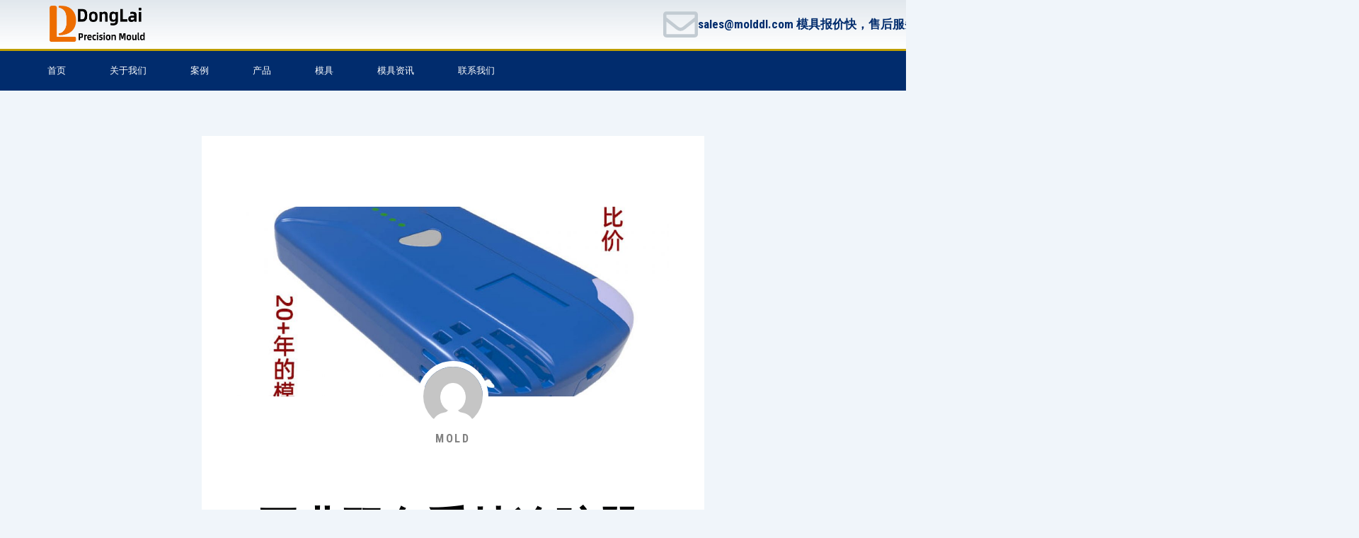

--- FILE ---
content_type: text/css
request_url: https://molddl.com/wp-content/uploads/elementor/css/post-88.css?ver=1733910970
body_size: 729
content:
.elementor-kit-88{--e-global-color-primary:#FF4F01;--e-global-color-secondary:#1F2945;--e-global-color-text:#666D81;--e-global-color-accent:#61CE70;--e-global-color-10341345:#4054B2;--e-global-color-41329e81:#23A455;--e-global-color-4c779513:#000;--e-global-color-7fada61e:#FFF;--e-global-color-16c7d6ec:#020101;--e-global-typography-primary-font-family:"Roboto Condensed";--e-global-typography-primary-font-size:16px;--e-global-typography-primary-font-weight:400;--e-global-typography-primary-line-height:30px;--e-global-typography-secondary-font-family:"Roboto Slab";--e-global-typography-secondary-font-weight:400;--e-global-typography-text-font-family:"Roboto";--e-global-typography-text-font-weight:400;--e-global-typography-accent-font-family:"Roboto";--e-global-typography-accent-font-weight:500;color:#666D81;font-family:"Roboto Condensed", Sans-serif;font-size:16px;font-weight:400;}.elementor-kit-88 a{color:#131D3B;font-family:"Roboto Condensed", Sans-serif;font-size:16px;font-weight:400;}.elementor-kit-88 a:hover{color:#FF4F01;}.elementor-kit-88 h1{color:#131D3B;font-family:"Roboto Condensed", Sans-serif;font-size:50px;font-weight:700;line-height:50px;}.elementor-kit-88 h2{color:#131D3B;font-family:"Roboto Condensed", Sans-serif;font-size:40px;font-weight:700;line-height:60px;}.elementor-kit-88 h3{color:#131D3B;font-family:"Roboto Condensed", Sans-serif;font-size:30px;font-weight:700;line-height:45px;}.elementor-kit-88 h4{color:#131D3B;font-family:"Roboto Condensed", Sans-serif;font-size:28px;font-weight:700;}.elementor-kit-88 h5{color:#131D3B;font-family:"Roboto Condensed", Sans-serif;font-size:24px;font-weight:700;line-height:36px;}.elementor-kit-88 h6{color:#131D3B;font-family:"Roboto Condensed", Sans-serif;font-size:16px;font-weight:700;line-height:27px;}.elementor-kit-88 button,.elementor-kit-88 input[type="button"],.elementor-kit-88 input[type="submit"],.elementor-kit-88 .elementor-button{font-family:"Roboto Condensed", Sans-serif;font-size:18px;font-weight:700;line-height:18px;color:#FFFFFF;background-color:#FF4F01;border-radius:4px 4px 4px 4px;padding:23px 58px 23px 58px;}.elementor-kit-88 button:hover,.elementor-kit-88 button:focus,.elementor-kit-88 input[type="button"]:hover,.elementor-kit-88 input[type="button"]:focus,.elementor-kit-88 input[type="submit"]:hover,.elementor-kit-88 input[type="submit"]:focus,.elementor-kit-88 .elementor-button:hover,.elementor-kit-88 .elementor-button:focus{background-color:#131D3B;border-radius:4px 4px 4px 4px;}.elementor-kit-88 label{color:#666D81;font-family:"Roboto Condensed", Sans-serif;font-size:16px;font-weight:400;line-height:28px;}.elementor-kit-88 input:not([type="button"]):not([type="submit"]),.elementor-kit-88 textarea,.elementor-kit-88 .elementor-field-textual{font-family:"Roboto Condensed", Sans-serif;font-size:16px;font-weight:400;line-height:28px;color:#666D81;background-color:#F2F3F5;border-radius:5px 5px 5px 5px;padding:28px 38px 27px 38px;}.elementor-section.elementor-section-boxed > .elementor-container{max-width:1140px;}.e-con{--container-max-width:1140px;}.elementor-widget:not(:last-child){margin-block-end:20px;}.elementor-element{--widgets-spacing:20px 20px;}{}h1.entry-title{display:var(--page-title-display);}.elementor-kit-88 e-page-transition{background-color:#FFBC7D;}@media(max-width:1024px){.elementor-section.elementor-section-boxed > .elementor-container{max-width:1024px;}.e-con{--container-max-width:1024px;}}@media(max-width:767px){.elementor-section.elementor-section-boxed > .elementor-container{max-width:767px;}.e-con{--container-max-width:767px;}}

--- FILE ---
content_type: text/css
request_url: https://molddl.com/wp-content/uploads/elementor/css/post-233.css?ver=1741264957
body_size: 1326
content:
.elementor-233 .elementor-element.elementor-element-6eec2506 > .elementor-container{min-height:48px;}.elementor-233 .elementor-element.elementor-element-6eec2506 > .elementor-container > .elementor-column > .elementor-widget-wrap{align-content:center;align-items:center;}.elementor-233 .elementor-element.elementor-element-6eec2506:not(.elementor-motion-effects-element-type-background), .elementor-233 .elementor-element.elementor-element-6eec2506 > .elementor-motion-effects-container > .elementor-motion-effects-layer{background-color:transparent;background-image:linear-gradient(180deg, rgba(194,203,210,0.33) 0%, #ffffff 100%);}.elementor-233 .elementor-element.elementor-element-6eec2506{transition:background 0.3s, border 0.3s, border-radius 0.3s, box-shadow 0.3s;}.elementor-233 .elementor-element.elementor-element-6eec2506 > .elementor-background-overlay{transition:background 0.3s, border-radius 0.3s, opacity 0.3s;}.elementor-233 .elementor-element.elementor-element-3d574ac7 > .elementor-element-populated{margin:0px 0px 0px 0px;--e-column-margin-right:0px;--e-column-margin-left:0px;padding:0px 0px 0px 0px;}.elementor-233 .elementor-element.elementor-element-4a31ae9 img{width:172px;max-width:100%;height:53px;}.elementor-233 .elementor-element.elementor-element-644d89b.elementor-column > .elementor-widget-wrap{justify-content:flex-end;}.elementor-233 .elementor-element.elementor-element-df1a729 .elementor-icon-box-wrapper{text-align:left;}.elementor-233 .elementor-element.elementor-element-df1a729{--icon-box-icon-margin:0px;width:100%;max-width:100%;}.elementor-233 .elementor-element.elementor-element-df1a729 .elementor-icon-box-title{margin-bottom:0px;color:#012c6d;}.elementor-233 .elementor-element.elementor-element-df1a729.elementor-view-stacked .elementor-icon{background-color:#c2cbd2;}.elementor-233 .elementor-element.elementor-element-df1a729.elementor-view-framed .elementor-icon, .elementor-233 .elementor-element.elementor-element-df1a729.elementor-view-default .elementor-icon{fill:#c2cbd2;color:#c2cbd2;border-color:#c2cbd2;}.elementor-233 .elementor-element.elementor-element-df1a729 .elementor-icon{font-size:49px;}.elementor-233 .elementor-element.elementor-element-df1a729 .elementor-icon i{transform:rotate(0deg);}.elementor-233 .elementor-element.elementor-element-df1a729 .elementor-icon-box-title, .elementor-233 .elementor-element.elementor-element-df1a729 .elementor-icon-box-title a{font-size:17px;}.elementor-233 .elementor-element.elementor-element-df1a729 .elementor-icon-box-description{font-size:13px;font-weight:400;}.elementor-233 .elementor-element.elementor-element-df1a729.elementor-element{--order:99999 /* order end hack */;--flex-grow:0;--flex-shrink:1;}.elementor-233 .elementor-element.elementor-element-df1a729 > .elementor-widget-container{--e-transform-translateX:720px;--e-transform-translateY:0px;--e-transform-scale:1;}.elementor-233 .elementor-element.elementor-element-4cca8576 > .elementor-container{max-width:1208px;}.elementor-233 .elementor-element.elementor-element-4cca8576 > .elementor-container > .elementor-column > .elementor-widget-wrap{align-content:center;align-items:center;}.elementor-233 .elementor-element.elementor-element-4cca8576:not(.elementor-motion-effects-element-type-background), .elementor-233 .elementor-element.elementor-element-4cca8576 > .elementor-motion-effects-container > .elementor-motion-effects-layer{background-color:#012c6d;}.elementor-233 .elementor-element.elementor-element-4cca8576{border-style:solid;border-width:3px 0px 0px 0px;border-color:#bf9f00;transition:background 0.3s, border 0.3s, border-radius 0.3s, box-shadow 0.3s;}.elementor-233 .elementor-element.elementor-element-4cca8576 > .elementor-background-overlay{transition:background 0.3s, border-radius 0.3s, opacity 0.3s;}.elementor-233 .elementor-element.elementor-element-7c235add .elementor-menu-toggle{margin-right:auto;}.elementor-233 .elementor-element.elementor-element-7c235add .elementor-nav-menu .elementor-item{font-size:13px;font-weight:500;text-transform:uppercase;}.elementor-233 .elementor-element.elementor-element-7c235add .elementor-nav-menu--main .elementor-item{color:#ffffff;fill:#ffffff;padding-left:31px;padding-right:31px;padding-top:18px;padding-bottom:18px;}.elementor-233 .elementor-element.elementor-element-7c235add .elementor-nav-menu--main .elementor-item:hover,
					.elementor-233 .elementor-element.elementor-element-7c235add .elementor-nav-menu--main .elementor-item.elementor-item-active,
					.elementor-233 .elementor-element.elementor-element-7c235add .elementor-nav-menu--main .elementor-item.highlighted,
					.elementor-233 .elementor-element.elementor-element-7c235add .elementor-nav-menu--main .elementor-item:focus{color:#ffffff;}.elementor-233 .elementor-element.elementor-element-7c235add .elementor-nav-menu--main:not(.e--pointer-framed) .elementor-item:before,
					.elementor-233 .elementor-element.elementor-element-7c235add .elementor-nav-menu--main:not(.e--pointer-framed) .elementor-item:after{background-color:#bf9f00;}.elementor-233 .elementor-element.elementor-element-7c235add .e--pointer-framed .elementor-item:before,
					.elementor-233 .elementor-element.elementor-element-7c235add .e--pointer-framed .elementor-item:after{border-color:#bf9f00;}.elementor-233 .elementor-element.elementor-element-7c235add div.elementor-menu-toggle{color:#ffffff;}.elementor-233 .elementor-element.elementor-element-7c235add div.elementor-menu-toggle svg{fill:#ffffff;}.elementor-233 .elementor-element.elementor-element-5f7f8c56{--grid-template-columns:repeat(0, auto);--icon-size:15px;--grid-column-gap:11px;--grid-row-gap:0px;}.elementor-233 .elementor-element.elementor-element-5f7f8c56 .elementor-widget-container{text-align:right;}.elementor-233 .elementor-element.elementor-element-5f7f8c56 .elementor-social-icon{background-color:rgba(0,0,0,0);}.elementor-233 .elementor-element.elementor-element-5f7f8c56 .elementor-social-icon i{color:#ffffff;}.elementor-233 .elementor-element.elementor-element-5f7f8c56 .elementor-social-icon svg{fill:#ffffff;}@media(max-width:1024px){.elementor-233 .elementor-element.elementor-element-6eec2506{padding:0px 20px 0px 20px;}.elementor-233 .elementor-element.elementor-element-df1a729 .elementor-icon-box-title, .elementor-233 .elementor-element.elementor-element-df1a729 .elementor-icon-box-title a{font-size:13px;}.elementor-233 .elementor-element.elementor-element-df1a729 .elementor-icon-box-description{font-size:10px;}.elementor-233 .elementor-element.elementor-element-4cca8576{padding:10px 10px 10px 10px;}.elementor-233 .elementor-element.elementor-element-7c235add .elementor-nav-menu--main > .elementor-nav-menu > li > .elementor-nav-menu--dropdown, .elementor-233 .elementor-element.elementor-element-7c235add .elementor-nav-menu__container.elementor-nav-menu--dropdown{margin-top:13px !important;}}@media(max-width:767px){.elementor-233 .elementor-element.elementor-element-6eec2506 > .elementor-container{min-height:100px;}.elementor-233 .elementor-element.elementor-element-6eec2506{padding:20px 20px 20px 20px;}.elementor-233 .elementor-element.elementor-element-3d574ac7 > .elementor-element-populated{margin:0px 0px 0px 0px;--e-column-margin-right:0px;--e-column-margin-left:0px;padding:0px 0px 0px 0px;}.elementor-233 .elementor-element.elementor-element-4a31ae9{text-align:center;}.elementor-233 .elementor-element.elementor-element-4a31ae9 img{width:80px;}.elementor-233 .elementor-element.elementor-element-20d774be{width:100%;}.elementor-233 .elementor-element.elementor-element-644d89b{width:34%;}.elementor-233 .elementor-element.elementor-element-df1a729 .elementor-icon{font-size:25px;}.elementor-233 .elementor-element.elementor-element-4cca8576{padding:20px 20px 20px 20px;}.elementor-233 .elementor-element.elementor-element-aa6f979{width:20%;}.elementor-233 .elementor-element.elementor-element-4835535d{width:80%;}}@media(min-width:768px){.elementor-233 .elementor-element.elementor-element-3d574ac7{width:12%;}.elementor-233 .elementor-element.elementor-element-20d774be{width:88%;}.elementor-233 .elementor-element.elementor-element-aa6f979{width:71.053%;}.elementor-233 .elementor-element.elementor-element-4835535d{width:28.947%;}}@media(max-width:1024px) and (min-width:768px){.elementor-233 .elementor-element.elementor-element-3d574ac7{width:20%;}.elementor-233 .elementor-element.elementor-element-20d774be{width:80%;}}

--- FILE ---
content_type: text/css
request_url: https://molddl.com/wp-content/uploads/elementor/css/post-1572.css?ver=1733912437
body_size: 1021
content:
.elementor-1572 .elementor-element.elementor-element-5ecbe22e > .elementor-container{max-width:880px;}.elementor-1572 .elementor-element.elementor-element-5ecbe22e{margin-top:50px;margin-bottom:50px;}body.rtl .elementor-1572 .elementor-element.elementor-element-677d49ce.elementor-author-box--layout-image-left .elementor-author-box__avatar,
					 body:not(.rtl) .elementor-1572 .elementor-element.elementor-element-677d49ce:not(.elementor-author-box--layout-image-above) .elementor-author-box__avatar{margin-right:0px;margin-left:0;}body:not(.rtl) .elementor-1572 .elementor-element.elementor-element-677d49ce.elementor-author-box--layout-image-right .elementor-author-box__avatar,
					 body.rtl .elementor-1572 .elementor-element.elementor-element-677d49ce:not(.elementor-author-box--layout-image-above) .elementor-author-box__avatar{margin-left:0px;margin-right:0;}.elementor-1572 .elementor-element.elementor-element-677d49ce.elementor-author-box--layout-image-above .elementor-author-box__avatar{margin-bottom:0px;}.elementor-1572 .elementor-element.elementor-element-677d49ce .elementor-author-box__avatar img{border-style:solid;border-color:#ffffff;border-width:8px;}.elementor-1572 .elementor-element.elementor-element-677d49ce .elementor-author-box__name{color:#828282;font-size:16px;text-transform:uppercase;letter-spacing:2.9px;}.elementor-1572 .elementor-element.elementor-element-677d49ce > .elementor-widget-container{margin:-70px 0px 0px 0px;}.elementor-1572 .elementor-element.elementor-element-33aa6456{text-align:center;}.elementor-1572 .elementor-element.elementor-element-33aa6456 .elementor-heading-title{color:#000000;font-size:60px;font-weight:600;}.elementor-1572 .elementor-element.elementor-element-33aa6456 > .elementor-widget-container{margin:50px 0px 30px 0px;}.elementor-1572 .elementor-element.elementor-element-1dde3afe .elementor-icon-list-items:not(.elementor-inline-items) .elementor-icon-list-item:not(:last-child){padding-bottom:calc(0px/2);}.elementor-1572 .elementor-element.elementor-element-1dde3afe .elementor-icon-list-items:not(.elementor-inline-items) .elementor-icon-list-item:not(:first-child){margin-top:calc(0px/2);}.elementor-1572 .elementor-element.elementor-element-1dde3afe .elementor-icon-list-items.elementor-inline-items .elementor-icon-list-item{margin-right:calc(0px/2);margin-left:calc(0px/2);}.elementor-1572 .elementor-element.elementor-element-1dde3afe .elementor-icon-list-items.elementor-inline-items{margin-right:calc(-0px/2);margin-left:calc(-0px/2);}body.rtl .elementor-1572 .elementor-element.elementor-element-1dde3afe .elementor-icon-list-items.elementor-inline-items .elementor-icon-list-item:after{left:calc(-0px/2);}body:not(.rtl) .elementor-1572 .elementor-element.elementor-element-1dde3afe .elementor-icon-list-items.elementor-inline-items .elementor-icon-list-item:after{right:calc(-0px/2);}.elementor-1572 .elementor-element.elementor-element-1dde3afe .elementor-icon-list-icon i{color:#54595f;font-size:13px;}.elementor-1572 .elementor-element.elementor-element-1dde3afe .elementor-icon-list-icon svg{fill:#54595f;--e-icon-list-icon-size:13px;}.elementor-1572 .elementor-element.elementor-element-1dde3afe .elementor-icon-list-icon{width:13px;}body:not(.rtl) .elementor-1572 .elementor-element.elementor-element-1dde3afe .elementor-icon-list-text{padding-left:8px;}body.rtl .elementor-1572 .elementor-element.elementor-element-1dde3afe .elementor-icon-list-text{padding-right:8px;}.elementor-1572 .elementor-element.elementor-element-1dde3afe .elementor-icon-list-text, .elementor-1572 .elementor-element.elementor-element-1dde3afe .elementor-icon-list-text a{color:#54595f;}.elementor-1572 .elementor-element.elementor-element-1dde3afe .elementor-icon-list-item{font-size:13px;font-weight:300;}.elementor-1572 .elementor-element.elementor-element-214171d4 .elementor-widget-container{color:#54595f;font-size:19px;font-weight:500;line-height:1.8em;}.elementor-1572 .elementor-element.elementor-element-214171d4 > .elementor-widget-container{margin:30px 0px 30px 0px;}.elementor-1572 .elementor-element.elementor-element-43aae0ca{line-height:2.1em;}.elementor-1572 .elementor-element.elementor-element-40291fb > .elementor-container > .elementor-column > .elementor-widget-wrap{align-content:center;align-items:center;}.elementor-1572 .elementor-element.elementor-element-3376999d .elementor-heading-title{color:#000000;text-transform:uppercase;}.elementor-1572 .elementor-element.elementor-element-5f229105{--alignment:right;--grid-side-margin:10px;--grid-column-gap:10px;--grid-row-gap:10px;}.elementor-1572 .elementor-element.elementor-element-5f229105 .elementor-share-btn{font-size:calc(0.8px * 10);}.elementor-1572 .elementor-element.elementor-element-5f229105 .elementor-share-btn__icon{--e-share-buttons-icon-size:1.5em;}.elementor-1572 .elementor-element.elementor-element-5f229105 .elementor-share-btn__title{text-transform:uppercase;}.elementor-1572 .elementor-element.elementor-element-39b4d636{--divider-border-style:dotted;--divider-color:#000;--divider-border-width:1px;}.elementor-1572 .elementor-element.elementor-element-39b4d636 .elementor-divider-separator{width:100%;}.elementor-1572 .elementor-element.elementor-element-39b4d636 .elementor-divider{padding-block-start:28px;padding-block-end:28px;}@media(max-width:1024px){ .elementor-1572 .elementor-element.elementor-element-5f229105{--grid-side-margin:10px;--grid-column-gap:10px;--grid-row-gap:10px;--grid-bottom-margin:10px;}}@media(max-width:767px){.elementor-1572 .elementor-element.elementor-element-33aa6456 .elementor-heading-title{font-size:33px;}.elementor-1572 .elementor-element.elementor-element-1dde3afe .elementor-icon-list-items:not(.elementor-inline-items) .elementor-icon-list-item:not(:last-child){padding-bottom:calc(15px/2);}.elementor-1572 .elementor-element.elementor-element-1dde3afe .elementor-icon-list-items:not(.elementor-inline-items) .elementor-icon-list-item:not(:first-child){margin-top:calc(15px/2);}.elementor-1572 .elementor-element.elementor-element-1dde3afe .elementor-icon-list-items.elementor-inline-items .elementor-icon-list-item{margin-right:calc(15px/2);margin-left:calc(15px/2);}.elementor-1572 .elementor-element.elementor-element-1dde3afe .elementor-icon-list-items.elementor-inline-items{margin-right:calc(-15px/2);margin-left:calc(-15px/2);}body.rtl .elementor-1572 .elementor-element.elementor-element-1dde3afe .elementor-icon-list-items.elementor-inline-items .elementor-icon-list-item:after{left:calc(-15px/2);}body:not(.rtl) .elementor-1572 .elementor-element.elementor-element-1dde3afe .elementor-icon-list-items.elementor-inline-items .elementor-icon-list-item:after{right:calc(-15px/2);}.elementor-1572 .elementor-element.elementor-element-1dde3afe .elementor-icon-list-icon{width:16px;}.elementor-1572 .elementor-element.elementor-element-1dde3afe .elementor-icon-list-icon i{font-size:16px;}.elementor-1572 .elementor-element.elementor-element-1dde3afe .elementor-icon-list-icon svg{--e-icon-list-icon-size:16px;}.elementor-1572 .elementor-element.elementor-element-1dde3afe .elementor-icon-list-item{line-height:27px;} .elementor-1572 .elementor-element.elementor-element-5f229105{--grid-side-margin:10px;--grid-column-gap:10px;--grid-row-gap:10px;--grid-bottom-margin:10px;}.elementor-1572 .elementor-element.elementor-element-5f229105{--grid-row-gap:10px;--grid-bottom-margin:10px;}}